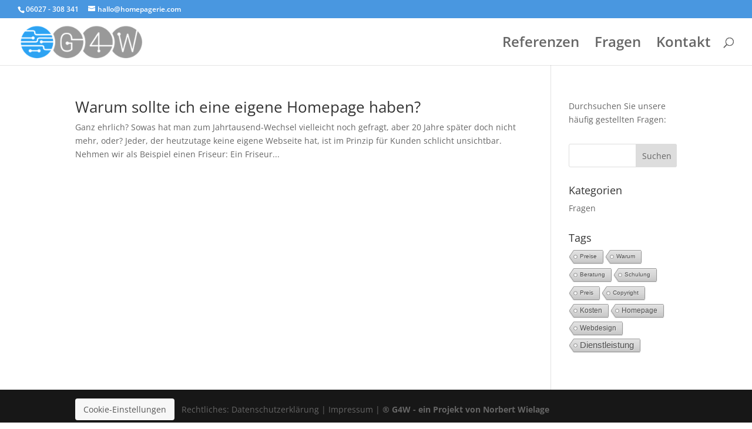

--- FILE ---
content_type: text/css
request_url: https://www.homepagerie.com/wp-content/uploads/titan-framework-wdc-options-css.css?ver=6.4.7
body_size: 110
content:
#wdc-style .btn-info{background-color:#2ea3f2 !important;border-color:#2ea3f2! important;}#wdc-style input:focus{border-color:#2ea3f2 !important;}#wdc-style .btn-info{color:#fff !important;}#wdc-style .order-btn{background-color:#5cb85c !important;border-color:#5cb85c !important;}#wdc-style .order-btn{color:#fff !important;}#wdc-style .whois-btn{background-color:#d9534f !important;border-color:#d9534f !important;}#wdc-style .whois-btn{color:#fff !important;}#wdc-style .available{background-color:#e7fadf !important;}#wdc-style .available{border-color:#b9ceab !important;}#wdc-style .available{color:#3c763d !important;}#wdc-style .not-available{background-color:#fcf2f2 !important;}#wdc-style .not-available{border-color:#dfb5b4 !important;}#wdc-style .not-available{color:#a94442 !important;}#wdc-style .input-group{border:1px solid #2ea3f2;}